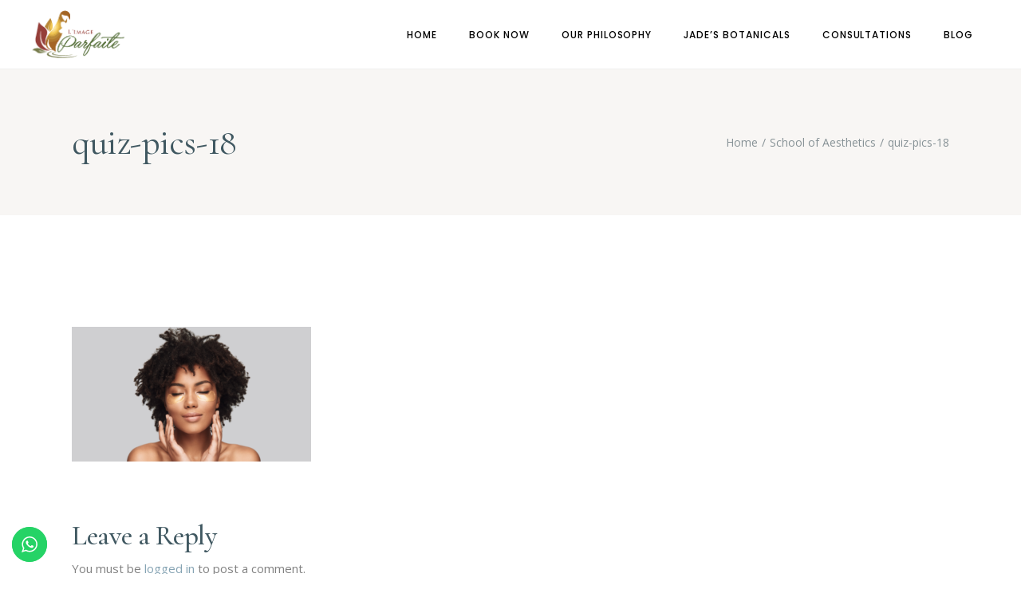

--- FILE ---
content_type: application/javascript
request_url: https://lparfaite.com/wp-content/plugins/reina-core/assets/js/reina-core.min.js?ver=6.8.3
body_size: 8974
content:
!function(l){"use strict";"object"!=typeof qodef&&(window.qodef={}),window.qodefCore={},qodefCore.shortcodes={},qodefCore.listShortcodesScripts={qodefSwiper:qodef.qodefSwiper,qodefPagination:qodef.qodefPagination,qodefFilter:qodef.qodefFilter,qodefMasonryLayout:qodef.qodefMasonryLayout,qodefJustifiedGallery:qodef.qodefJustifiedGallery},qodefCore.body=l("body"),qodefCore.html=l("html"),qodefCore.windowWidth=l(window).width(),qodefCore.windowHeight=l(window).height(),qodefCore.scroll=0,l(document).ready(function(){qodefCore.scroll=l(window).scrollTop(),n.init(),e()}),l(window).resize(function(){qodefCore.windowWidth=l(window).width(),qodefCore.windowHeight=l(window).height()}),l(window).scroll(function(){qodefCore.scroll=l(window).scrollTop()});var t={disable:function(){window.addEventListener&&window.addEventListener("wheel",t.preventDefaultValue,{passive:!1}),document.onkeydown=t.keyDown},enable:function(){window.removeEventListener&&window.removeEventListener("wheel",t.preventDefaultValue,{passive:!1}),window.onmousewheel=document.onmousewheel=document.onkeydown=null},preventDefaultValue:function(e){(e=e||window.event).preventDefault&&e.preventDefault(),e.returnValue=!1},keyDown:function(e){for(var o=[37,38,39,40],n=o.length;n--;)if(e.keyCode===o[n])return void t.preventDefaultValue(e)}};qodefCore.qodefScroll=t;var e=function(){var e=l("section.qodef-background-image-section, section.qodef-background-svg-section");e.length&&e.each(function(){var e,o,n,t,i,a,r,d=l(this),s=d.data("background-image"),c=s.image.url,f=s.svg;""!=c&&void 0!==c&&d.append('<div class="qodef-row-background-image" ><img src="'+c+'" alt="Row background image '+s.image.id+'" /></div>');c=l(this).find(".qodef-row-background-image");c.length&&void 0!==s.image_top_offset&&(e=s.image_top_offset,c.css("top",e)),c.length&&void 0!==s.image_left_offset&&(o=s.image_left_offset,c.css("left",o)),""!=f&&void 0!==f&&d.append('<div class="qodef-row-background-svg">'+f+"</div>");f=l(this).find(".qodef-row-background-svg");s.svg.length&&void 0!==s.svg_size&&(n=s.svg_size,f.css("width",n)),s.svg.length&&void 0!==s.svg_top_offset&&(t=s.svg_top_offset,f.css("top",t)),s.svg.length&&void 0!==s.svg_left_offset&&(i=s.svg_left_offset,f.css("left",i)),s.svg.length&&void 0!==s.svg_stroke&&(a=s.svg_stroke,f.css("stroke",a)),s.svg.length&&void 0!==s.svg_fill&&(r=s.svg_fill,f.css("fill",r))})},o={init:function(e){e.length&&o.qodefInitScroll(e)},qodefInitScroll:function(e){var o=new PerfectScrollbar(e[0],{wheelSpeed:.6,suppressScrollX:!0});l(window).resize(function(){o.update()})}};qodefCore.qodefPerfectScrollbar=o;var n={init:function(){var e;this.holder=l("#reina-core-page-inline-style"),!this.holder.length||(e=this.holder.data("style")).length&&l("head").append('<style type="text/css">'+e+"</style>")}}}(jQuery),function(a){"use strict";a(document).ready(function(){r.init()});var r={init:function(){this.holder=a("#qodef-back-to-top"),this.holder.length&&(this.holder.on("click",function(e){e.preventDefault(),r.animateScrollToTop()}),r.showHideBackToTop())},animateScrollToTop:function(){var o,n=qodef.scroll,t=qodef.scroll,i=function(){var e;0!==t&&(t<1e-4&&(t=0),e=r.easingFunction((n-t)/n),a("html, body").scrollTop(n-(n-t)*e),t*=.9,o=requestAnimationFrame(i))};i(),a(window).one("wheel touchstart",function(){cancelAnimationFrame(o)})},easingFunction:function(e){return 0==e?0:Math.pow(1024,e-1)},showHideBackToTop:function(){a(window).scroll(function(){var e=a(this),o=e.scrollTop(),e=e.height(),e=0<o?o+e/2:1;e<1e3?r.addClass("off"):r.addClass("on")})},addClass:function(e){this.holder.removeClass("qodef--off qodef--on"),"on"===e?this.holder.addClass("qodef--on"):this.holder.addClass("qodef--off")}}}(jQuery),function(n){"use strict";n(window).on("load",function(){e.init()});var e={holder:"",init:function(){this.holder=n("#qodef-page-footer.qodef--uncover"),this.holder.length&&!qodefCore.html.hasClass("touchevents")&&(e.addClass(),e.setHeight(this.holder),n(window).resize(function(){e.setHeight(e.holder)}))},setHeight:function(e){e.css("height","auto");var o=e.outerHeight();0<o&&(n("#qodef-page-outer").css({"margin-bottom":o,"background-color":qodefCore.body.css("backgroundColor")}),e.css("height",o))},addClass:function(){qodefCore.body.addClass("qodef-page-footer--uncover")}}}(jQuery),function(t){"use strict";t(document).ready(function(){i.init()});var i={init:function(){var n=t("a.qodef-fullscreen-menu-opener"),e=t("#qodef-fullscreen-area nav ul li a");n.on("click",function(e){e.preventDefault();var o=t(this);qodefCore.body.hasClass("qodef-fullscreen-menu--opened")?i.closeFullscreen(o):(i.openFullscreen(o),t(document).keyup(function(e){27===e.keyCode&&i.closeFullscreen(o)}))}),e.on("tap click",function(e){var o=t(this);o.parent().hasClass("menu-item-has-children")?(e.preventDefault(),i.clickItemWithChild(o)):"http://#"!==o.attr("href")&&"#"!==o.attr("href")&&i.closeFullscreen(n)})},openFullscreen:function(e){e.addClass("qodef--opened"),qodefCore.body.removeClass("qodef-fullscreen-menu-animate--out").addClass("qodef-fullscreen-menu--opened qodef-fullscreen-menu-animate--in"),qodefCore.qodefScroll.disable()},closeFullscreen:function(e){e.removeClass("qodef--opened"),qodefCore.body.removeClass("qodef-fullscreen-menu--opened qodef-fullscreen-menu-animate--in").addClass("qodef-fullscreen-menu-animate--out"),qodefCore.qodefScroll.enable(),t("nav.qodef-fullscreen-menu ul.sub_menu").slideUp(200)},clickItemWithChild:function(e){var o=e.parent(),e=o.find(".sub-menu").first();e.is(":visible")?(e.slideUp(300),o.removeClass("qodef--opened")):(e.slideDown(300),o.addClass("qodef--opened").siblings().find(".sub-menu").slideUp(400))}}}(jQuery),function(){"use strict";jQuery(document).ready(function(){e.init()});var e={appearanceType:function(){return-1!==qodefCore.body.attr("class").indexOf("qodef-header-appearance--")?qodefCore.body.attr("class").match(/qodef-header-appearance--([\w]+)/)[1]:""},init:function(){var e=this.appearanceType();""!==e&&"none"!==e&&qodefCore[e+"HeaderAppearance"]()}}}(),function(t){"use strict";t(document).ready(function(){i.init()});var i={init:function(){var e,o,n;qodefCore.body.hasClass("qodef-mobile-header-appearance--sticky")&&(e=qodefCore.scroll,o=qodefGlobal.vars.mobileHeaderHeight+qodefGlobal.vars.adminBarHeight,n=t("#qodef-page-outer"),i.showHideMobileHeader(e,o,n),t(window).scroll(function(){i.showHideMobileHeader(e,o,n),e=qodefCore.scroll}),t(window).resize(function(){n.css("padding-top",0),i.showHideMobileHeader(e,o,n)}))},showHideMobileHeader:function(e,o,n){qodefCore.windowWidth<=1024&&(qodefCore.scroll>2*o?(qodefCore.body.addClass("qodef-mobile-header--sticky"),setTimeout(function(){qodefCore.body.addClass("qodef-mobile-header--sticky-animation")},300),n.css("padding-top",qodefGlobal.vars.mobileHeaderHeight)):(qodefCore.body.removeClass("qodef-mobile-header--sticky"),setTimeout(function(){qodefCore.body.removeClass("qodef-mobile-header--sticky-animation")},300),n.css("padding-top",0)),qodefCore.scroll>e&&qodefCore.scroll>o||qodefCore.scroll<3*o?qodefCore.body.removeClass("qodef-mobile-header--sticky-display"):qodefCore.body.addClass("qodef-mobile-header--sticky-display"))}}}(jQuery),function(d){"use strict";d(document).ready(function(){e.init()});var e={init:function(){e.dropdownBehavior(),e.wideDropdownPosition(),e.dropdownPosition()},dropdownBehavior:function(){d(".qodef-header-navigation > ul > li").each(function(){var n=d(this);n.find(".qodef-drop-down-second").length&&n.waitForImages(function(){var e=n.find(".qodef-drop-down-second"),o=e.find(".qodef-drop-down-second-inner ul").outerHeight();navigator.userAgent.match(/(iPod|iPhone|iPad)/)?n.on("touchstart mouseenter",function(){e.css({height:o,overflow:"visible",visibility:"visible",opacity:"1"})}).on("mouseleave",function(){e.css({height:"0px",overflow:"hidden",visibility:"hidden",opacity:"0"})}):qodefCore.body.hasClass("qodef-drop-down-second--animate-height")?n.hoverIntent({interval:0,over:function(){setTimeout(function(){e.addClass("qodef-drop-down--start").css({visibility:"visible",height:"0",opacity:"1"}),e.stop().animate({height:o},400,"easeInOutQuint",function(){e.css("overflow","visible")})},100)},timeout:100,out:function(){e.stop().animate({height:"0",opacity:0},100,function(){e.css({overflow:"hidden",visibility:"hidden"})}),e.removeClass("qodef-drop-down--start")}}):n.hoverIntent({interval:0,over:function(){setTimeout(function(){e.addClass("qodef-drop-down--start").stop().css({height:o})},150)},timeout:150,out:function(){e.stop().css({height:"0"}).removeClass("qodef-drop-down--start")}})})})},wideDropdownPosition:function(){var e=d(".qodef-header-navigation > ul > li.qodef-menu-item--wide");e.length&&e.each(function(){var e,o,n=d(this).find(".qodef-drop-down-second");n.length&&(n.css("left",0),e=n.offset().left,qodefCore.body.hasClass("qodef--boxed")?(o=d(".qodef--boxed #qodef-page-wrapper").outerWidth(),e-=(qodefCore.windowWidth-o)/2,n.css({left:-e,width:o})):qodefCore.body.hasClass("qodef-drop-down-second--full-width")?n.css({left:-e}):n.css({left:-e+(qodefCore.windowWidth-n.width())/2}))})},dropdownPosition:function(){var e=d(".qodef-header-navigation > ul > li.qodef-menu-item--narrow.menu-item-has-children");e.length&&e.each(function(){var e,o=d(this),n=o.offset().left,t=o.find(".qodef-drop-down-second"),i=t.find(".qodef-drop-down-second-inner ul"),a=i.outerWidth(),r=d(window).width()-n;qodef.body.hasClass("qodef--boxed")&&(r=d(".qodef--boxed #qodef-page-wrapper").outerWidth()-n),0<o.find("li.menu-item-has-children").length&&(e=r-a),t.removeClass("qodef-drop-down--right"),i.removeClass("qodef-drop-down--right"),(r<a||e<a)&&(t.addClass("qodef-drop-down--right"),i.addClass("qodef-drop-down--right"))})}}}(jQuery),function(t){"use strict";t(window).load(function(){i.init()});var i={init:function(e){this.$sections=t(".qodef-parallax"),t.extend(this.$sections,e);e=!qodefCore.html.hasClass("touchevents")&&!qodefCore.body.hasClass("qodef-browser--edge")&&!qodefCore.body.hasClass("qodef-browser--ms-explorer");this.$sections.length&&e&&this.$sections.each(function(){i.ready(t(this))})},ready:function(e){e.$imgHolder=e.find(".qodef-parallax-img-holder"),e.$imgWrapper=e.find(".qodef-parallax-img-wrapper"),e.$img=e.find("img.qodef-parallax-img");var o=e.outerHeight(),n=e.$imgWrapper.height();e.movement=100*(n-o)/o/2,e.buffer=window.pageYOffset,e.scrollBuffer=null,e.$imgHolder.animate({opacity:1},100),i.calc(e),i.loop(e),t(window).on("resize",function(){i.calc(e)}),t(window).on("scroll",function(){requestAnimationFrame(function(){i.loop(e)})})},calc:function(e){var o=e.$imgWrapper.height(),n=e.$imgWrapper.width();e.$img.width()<n&&e.$img.css({width:"100%",height:"auto"}),e.$img.height()<o&&e.$img.css({height:"100%",width:"auto","max-width":"unset"})},loop:function(e){if(e.scrollBuffer===Math.round(window.pageYOffset))return!1;e.scrollBuffer=Math.round(window.pageYOffset);var o=window.outerHeight,n=e.offset().top,t=e.outerHeight();e.scrollBuffer+1.2*o>n&&e.scrollBuffer<n+t&&(t=1.7*((o=(Math.abs(e.scrollBuffer+o-n)/(o+t)).toFixed(4))*e.movement).toFixed(4),e.buffer!==o&&e.$img.css("transform","translate3d(0,"+t+"%, 0)"),e.buffer=o)}};qodefCore.qodefParallaxBackground=i}(jQuery),function(t){"use strict";t(document).ready(function(){i.init()});var i={init:function(){var e=t("a.qodef-side-area-opener"),o=t("#qodef-side-area-close"),n=t("#qodef-side-area");i.openerHoverColor(e),e.on("click",function(e){e.preventDefault(),qodefCore.body.hasClass("qodef-side-area--opened")?i.closeSideArea():(i.openSideArea(),t(document).keyup(function(e){27===e.keyCode&&i.closeSideArea()}))}),o.on("click",function(e){e.preventDefault(),i.closeSideArea()}),n.length&&"object"==typeof qodefCore.qodefPerfectScrollbar&&qodefCore.qodefPerfectScrollbar.init(n)},openSideArea:function(){var e=t("#qodef-page-wrapper"),o=t(window).scrollTop();t(".qodef-side-area-cover").remove(),e.prepend('<div class="qodef-side-area-cover"/>'),qodefCore.body.removeClass("qodef-side-area-animate--out").addClass("qodef-side-area--opened qodef-side-area-animate--in"),t(".qodef-side-area-cover").on("click",function(e){e.preventDefault(),i.closeSideArea()}),t(window).scroll(function(){400<Math.abs(qodefCore.scroll-o)&&i.closeSideArea()})},closeSideArea:function(){qodefCore.body.removeClass("qodef-side-area--opened qodef-side-area-animate--in").addClass("qodef-side-area-animate--out")},openerHoverColor:function(e){var o,n;void 0!==e.data("hover-color")&&(o=e.data("hover-color"),n=e.css("color"),e.on("mouseenter",function(){e.css("color",o)}).on("mouseleave",function(){e.css("color",n)}))}}}(jQuery),function(r){"use strict";r(document).ready(function(){n.init()}),r(window).on("elementor/frontend/init",function(){var e=Boolean(elementorFrontend.isEditMode());e&&n.init(e)});var n={init:function(e){this.holder=r("#qodef-page-spinner:not(.qodef--custom-spinner)"),this.holder.length&&(n.animateSpinner(this.holder,e),n.fadeOutAnimation())},animateSpinner:function(e,o){e.hasClass("qodef-layout--predefined-svg")&&(e.find(".qodef-m-predefined").addClass("qodef-spinner-animate"),e.find(".qodef-loading-text").find(".qodef-e-character"),e.find(".qodef-loading-tagline")),r(window).on("load",function(){n.fadeOutLoader(e)}),o&&n.fadeOutLoader(e)},fadeOutLoader:function(o,n,e,t){n=n||600,e=e||3e3,t=t||"swing";var i=r("#qodef-main-rev-holder"),a=r(".qodef--draw-svg.qodef--svg-drawn");o.delay(e).fadeOut(n,t),i.length&&(setTimeout(function(){i.find("rs-module").revstart()},e-300),setTimeout(function(){a.removeClass("qodef--appeared qodef--svg-drawn")},e+100),setTimeout(function(){a.addClass("qodef--appeared qodef--svg-drawn")},e+900)),r(window).on("bind","pageshow",function(e){e.originalEvent.persisted&&o.fadeOut(n,t)})},fadeOutAnimation:function(){var n,e;qodefCore.body.hasClass("qodef-spinner--fade-out")&&(n=r("#qodef-page-wrapper"),e=r("a"),window.addEventListener("pageshow",function(e){(e.persisted||void 0!==window.performance&&2===window.performance.navigation.type)&&!n.is(":visible")&&n.show()}),e.on("click",function(e){var o=r(this);1===e.which&&0<=o.attr("href").indexOf(window.location.host)&&!o.hasClass("remove")&&o.parent(".product-remove").length<=0&&o.parents(".woocommerce-product-gallery__image").length<=0&&void 0===o.data("rel")&&void 0===o.attr("rel")&&!o.hasClass("lightbox-active")&&(void 0===o.attr("target")||"_self"===o.attr("target"))&&o.attr("href").split("#")[0]!==window.location.href.split("#")[0]&&(e.preventDefault(),n.fadeOut(600,"easeOutSine",function(){window.location=o.attr("href")}))}))}}}(jQuery),function(o){"use strict";o(document).ready(function(){e.init()});var e={init:function(){var e=o(".tt_timetable");e.length&&e.each(function(){var e=o(this).find("thead tr");e.length&&qodef.body.hasClass("qodef-timetable--predefined")&&e.css("background-color","#FFFFFF")})}}}(jQuery),function(t){"use strict";qodefCore.shortcodes.reina_core_accordion={},t(document).ready(function(){o.init()});var o={init:function(){this.holder=t(".qodef-accordion"),this.holder.length&&this.holder.each(function(){var e=t(this);e.hasClass("qodef-behavior--accordion")&&o.initAccordion(e),e.hasClass("qodef-behavior--toggle")&&o.initToggle(e),e.addClass("qodef--init")})},initAccordion:function(e){e.accordion({animate:"swing",collapsible:!0,active:0,icons:"",heightStyle:"content"})},initToggle:function(e){var o=e.find(".qodef-accordion-title"),n=o.next();e.addClass("accordion ui-accordion ui-accordion-icons ui-widget ui-helper-reset"),o.addClass("ui-accordion-header ui-state-default ui-corner-top ui-corner-bottom"),n.addClass("ui-accordion-content ui-helper-reset ui-widget-content ui-corner-bottom").hide(),o.each(function(){var e=t(this);e.hover(function(){e.toggleClass("ui-state-hover")}),e.on("click",function(){e.toggleClass("ui-accordion-header-active ui-state-active ui-state-default ui-corner-bottom"),e.next().toggleClass("ui-accordion-content-active").slideToggle(400)})})}};qodefCore.shortcodes.reina_core_accordion.qodefAccordion=o}(jQuery),function(o){"use strict";qodefCore.shortcodes.reina_core_button={},o(document).ready(function(){t.init()});var t={init:function(){this.buttons=o(".qodef-button"),this.buttons.length&&this.buttons.each(function(){var e=o(this);t.buttonHoverColor(e),t.buttonHoverBorderColor(e)})},buttonHoverColor:function(e){var o,n;void 0!==e.data("hover-color")&&(o=e.data("hover-color"),n=e.css("color"),e.on("mouseenter",function(){t.changeColor(e,"color",o)}),e.on("mouseleave",function(){t.changeColor(e,"color",n)}))},buttonHoverBgColor:function(e){var o,n;void 0!==e.data("hover-background-color")&&(o=e.data("hover-background-color"),n=e.css("background-color"),e.on("mouseenter",function(){t.changeColor(e,"background-color",o)}),e.on("mouseleave",function(){t.changeColor(e,"background-color",n)}))},buttonHoverBorderColor:function(e){var o,n;void 0!==e.data("hover-border-color")&&(o=e.data("hover-border-color"),n=e.css("borderTopColor"),e.on("mouseenter",function(){t.changeColor(e,"border-color",o)}),e.on("mouseleave",function(){t.changeColor(e,"border-color",n)}))},changeColor:function(e,o,n){e.css(o,n)}};qodefCore.shortcodes.reina_core_button.qodefButton=t}(jQuery),function(t){"use strict";qodefCore.shortcodes.reina_core_cards_gallery={},t(document).ready(function(){o.init()});var o={init:function(){this.holder=t(".qodef-cards-gallery"),this.holder.length&&this.holder.each(function(){var e=t(this);o.initCards(e),o.initBundle(e)})},initCards:function(o){var n=o.find(".qodef-m-card");n.each(function(){var e=t(this);e.on("click",function(){if(!n.last().is(e))return e.addClass("qodef-out qodef-animating").siblings().addClass("qodef-animating-siblings"),e.detach(),e.insertAfter(n.last()),setTimeout(function(){e.removeClass("qodef-out")},200),setTimeout(function(){e.removeClass("qodef-animating").siblings().removeClass("qodef-animating-siblings")},1200),n=o.find(".qodef-m-card"),!1})})},initBundle:function(e){e.hasClass("qodef-animation--bundle")&&!qodefCore.html.hasClass("touchevents")&&e.appear(function(){e.addClass("qodef-appeared"),e.find("img").one("animationend webkitAnimationEnd MSAnimationEnd oAnimationEnd",function(){t(this).addClass("qodef-animation-done")})},{accX:0,accY:-100})}};qodefCore.shortcodes.reina_core_cards_gallery.qodefCardsGallery=o}(jQuery),function(d){"use strict";qodefCore.shortcodes.reina_core_countdown={},d(document).ready(function(){n.init()});var n={init:function(){this.countdowns=d(".qodef-countdown"),this.countdowns.length&&this.countdowns.each(function(){var e=d(this),o=e.find(".qodef-m-date"),e=n.generateOptions(e);n.initCountdown(o,e)})},generateOptions:function(e){var o={};return o.date=void 0!==e.data("date")?e.data("date"):null,o.weekLabel=void 0!==e.data("week-label")?e.data("week-label"):"",o.weekLabelPlural=void 0!==e.data("week-label-plural")?e.data("week-label-plural"):"",o.dayLabel=void 0!==e.data("day-label")?e.data("day-label"):"",o.dayLabelPlural=void 0!==e.data("day-label-plural")?e.data("day-label-plural"):"",o.hourLabel=void 0!==e.data("hour-label")?e.data("hour-label"):"",o.hourLabelPlural=void 0!==e.data("hour-label-plural")?e.data("hour-label-plural"):"",o.minuteLabel=void 0!==e.data("minute-label")?e.data("minute-label"):"",o.minuteLabelPlural=void 0!==e.data("minute-label-plural")?e.data("minute-label-plural"):"",o.secondLabel=void 0!==e.data("second-label")?e.data("second-label"):"",o.secondLabelPlural=void 0!==e.data("second-label-plural")?e.data("second-label-plural"):"",o},initCountdown:function(e,o){var n='<span class="qodef-digit-wrapper"><span class="qodef-digit">%w</span><span class="qodef-label">%!w:'+o.weekLabel+","+o.weekLabelPlural+";</span></span>",t='<span class="qodef-digit-wrapper"><span class="qodef-digit">%d</span><span class="qodef-label">%!d:'+o.dayLabel+","+o.dayLabelPlural+";</span></span>",i='<span class="qodef-digit-wrapper"><span class="qodef-digit">%H</span><span class="qodef-label">%!H:'+o.hourLabel+","+o.hourLabelPlural+";</span></span>",a='<span class="qodef-digit-wrapper"><span class="qodef-digit">%M</span><span class="qodef-label">%!M:'+o.minuteLabel+","+o.minuteLabelPlural+";</span></span>",r='<span class="qodef-digit-wrapper"><span class="qodef-digit">%S</span><span class="qodef-label">%!S:'+o.secondLabel+","+o.secondLabelPlural+";</span></span>";e.countdown(o.date,function(e){d(this).html(e.strftime(n+t+i+a+r))})}};qodefCore.shortcodes.reina_core_countdown.qodefCountdown=n}(jQuery),function(r){"use strict";qodefCore.shortcodes.reina_core_counter={},r(document).ready(function(){n.init()});var n={init:function(){this.counters=r(".qodef-counter"),this.counters.length&&this.counters.each(function(){var e=r(this),o=e.find(".qodef-m-digit"),e=n.generateOptions(e);n.counterScript(o,e)})},generateOptions:function(e){var o={};return o.start=void 0!==e.data("start-digit")&&""!==e.data("start-digit")?e.data("start-digit"):0,o.end=void 0!==e.data("end-digit")&&""!==e.data("end-digit")?e.data("end-digit"):null,o.step=void 0!==e.data("step-digit")&&""!==e.data("step-digit")?e.data("step-digit"):1,o.delay=void 0!==e.data("step-delay")&&""!==e.data("step-delay")?parseInt(e.data("step-delay"),10):100,o.txt=void 0!==e.data("digit-label")&&""!==e.data("digit-label")?e.data("digit-label"):"",o},counterScript:function(e,o){var n=r.extend({start:0,end:null,step:1,delay:50,txt:""},o||{}),t=n.start,i=n.end;e.text(t+n.txt);function a(){null!==i&&i<=t||(t+=n.step,i<=t&&(t=i),e.text(t+n.txt))}e.appear(function(){setInterval(a,n.delay)},{accX:0,accY:0})}};qodefCore.shortcodes.reina_core_counter.qodefCounter=n}(jQuery),function(e){"use strict";qodefCore.shortcodes.reina_core_google_map={},e(document).ready(function(){o.init()});var o={init:function(){this.holder=e(".qodef-google-map"),this.holder.length&&this.holder.each(function(){void 0!==window.qodefGoogleMap&&window.qodefGoogleMap.init(e(this).find(".qodef-m-map"))})}};qodefCore.shortcodes.reina_core_google_map.qodefGoogleMap=o}(jQuery),function(o){"use strict";qodefCore.shortcodes.reina_core_icon={},o(document).ready(function(){i.init()});var i={init:function(){this.icons=o(".qodef-icon-holder"),this.icons.length&&this.icons.each(function(){var e=o(this);i.iconHoverColor(e),i.iconHoverBgColor(e),i.iconHoverBorderColor(e)})},iconHoverColor:function(e){var o,n,t;void 0!==e.data("hover-color")&&(o=e.find("span"),n=o.css("color"),t=e.data("hover-color"),e.on("mouseenter",function(){i.changeColor(o,"color",t)}),e.on("mouseleave",function(){i.changeColor(o,"color",n)}))},iconHoverBgColor:function(e){var o,n;void 0!==e.data("hover-background-color")&&(o=e.data("hover-background-color"),n=e.css("background-color"),e.on("mouseenter",function(){i.changeColor(e,"background-color",o)}),e.on("mouseleave",function(){i.changeColor(e,"background-color",n)}))},iconHoverBorderColor:function(e){var o,n;void 0!==e.data("hover-border-color")&&(o=e.data("hover-border-color"),n=e.css("borderTopColor"),e.on("mouseenter",function(){i.changeColor(e,"border-color",o)}),e.on("mouseleave",function(){i.changeColor(e,"border-color",n)}))},changeColor:function(e,o,n){e.css(o,n)}};qodefCore.shortcodes.reina_core_icon.qodefIcon=i}(jQuery),function(){"use strict";qodefCore.shortcodes.reina_core_image_gallery={},qodefCore.shortcodes.reina_core_image_gallery.qodefSwiper=qodef.qodefSwiper,qodefCore.shortcodes.reina_core_image_gallery.qodefMasonryLayout=qodef.qodefMasonryLayout}(jQuery),function(){"use strict";qodefCore.shortcodes.reina_core_image_section_info={},qodefCore.shortcodes.reina_core_image_section_info.qodefMagnificPopup=qodef.qodefMagnificPopup,qodefCore.shortcodes.reina_core_image_section_info.qodefAppear=qodef.qodefAppear}(jQuery),function(){"use strict";qodefCore.shortcodes.reina_core_image_with_text={},qodefCore.shortcodes.reina_core_image_with_text.qodefMagnificPopup=qodef.qodefMagnificPopup}(jQuery),function(r){"use strict";qodefCore.shortcodes.reina_core_preview_slider={},r(window).on("load",function(){e.init()});var e={init:function(){r(".qodef-preview-slider").each(function(){var e=r(this),o=!1,n=1700;void 0!==e.data("autoplay")&&"yes"==e.data("autoplay")&&(o=!0),void 0!==e.data("autoplay-speed")&&""!==e.data("autoplay-speed")&&(n=e.data("autoplay-speed")),void 0!==e.data("dots")&&e.data("dots");var t={slidesToShow:1,slidesToScroll:1,speed:1100,autoplay:o,autoplaySpeed:n,arrows:!1,vertical:!0,useTransform:!0,easing:"easeInOutCubic",draggable:!1,infinite:!0,pauseOnHover:!1},i={slidesToShow:1,slidesToScroll:1,speed:1100,autoplay:o,autoplaySpeed:n,arrows:!1,focusOnSelect:!0,vertical:!0,useTransform:!0,easing:"easeInOutCubic",draggable:!1,infinite:!0,pauseOnHover:!1},a={slidesToShow:1,slidesToScroll:1,speed:1100,autoplay:o,autoplaySpeed:n,arrows:!1,vertical:!0,useTransform:!0,easing:"easeInOutCubic",draggable:!1,infinite:!0,pauseOnHover:!1};r("#qodef-main-rev-holder").length?setTimeout(function(){setTimeout(function(){e.find(".qodef-ps-mobile-images").slick(t);e.find(".qodef-ps-mobile-holder").addClass("qodef-appeared")},700),setTimeout(function(){e.find(".qodef-ps-laptop-images").slick(i);e.find(".qodef-ps-laptop-holder").addClass("qodef-appeared")},1100),setTimeout(function(){e.find(".qodef-ps-tablet-images").slick(a);e.find(".qodef-ps-tablet-holder").addClass("qodef-appeared")},1500)},3100):e.appear(function(){setTimeout(function(){e.find(".qodef-ps-mobile-images").slick(t);e.find(".qodef-ps-mobile-holder").addClass("qodef-appeared")},100),setTimeout(function(){e.find(".qodef-ps-laptop-images").slick(i);e.find(".qodef-ps-laptop-holder").addClass("qodef-appeared")},210),setTimeout(function(){e.find(".qodef-ps-tablet-images").slick(a);e.find(".qodef-ps-tablet-holder").addClass("qodef-appeared")},370)},{accX:0,accY:-100}),e.addClass("qodef-preview-slider-loaded")})}};qodefCore.shortcodes.reina_core_preview_slider.qodefPreviewSlider=e}(jQuery),function(e){"use strict";qodefCore.shortcodes.reina_core_progress_bar={},e(document).ready(function(){a.init()});var a={init:function(){this.holder=e(".qodef-progress-bar"),this.holder.length&&this.holder.each(function(){var t=e(this),i=t.data("layout");t.appear(function(){t.addClass("qodef--init");var e=t.find(".qodef-m-canvas"),o=a.generateBarData(t,i),n=t.data("number")/100;switch(i){case"circle":a.initCircleBar(e,o,n);break;case"semi-circle":a.initSemiCircleBar(e,o,n);break;case"line":o=a.generateLineData(t,n),a.initLineBar(e,o);break;case"custom":a.initCustomBar(e,o,n)}})})},generateBarData:function(e,n){var o=e.data("active-line-width"),t=e.data("active-line-color"),i=e.data("inactive-line-width"),a=e.data("inactive-line-color");return{strokeWidth:o,color:t,trailWidth:i,trailColor:a,easing:"linear",duration:void 0!==e.data("duration")&&""!==e.data("duration")?parseInt(e.data("duration"),10):1600,svgStyle:{width:"100%",height:"100%"},text:{style:{color:e.data("text-color")},autoStyleContainer:!1},from:{color:a},to:{color:t},step:function(e,o){"custom"!==n&&o.setText(Math.round(100*o.value())+"%")}}},generateLineData:function(e,o){var n=e.data("active-line-width"),t=e.data("active-line-color"),i=e.data("inactive-line-width"),a=e.data("inactive-line-color"),r=void 0!==e.data("duration")&&""!==e.data("duration")?parseInt(e.data("duration"),10):1600,d=e.data("text-color");return{percentage:100*o,duration:r,fillBackgroundColor:t,backgroundColor:a,height:n,inactiveHeight:i,followText:e.hasClass("qodef-percentage--floating"),textColor:d}},initCircleBar:function(e,o,n){a.checkBar(e)&&new ProgressBar.Circle(e[0],o).animate(n)},initSemiCircleBar:function(e,o,n){a.checkBar(e)&&new ProgressBar.SemiCircle(e[0],o).animate(n)},initCustomBar:function(e,o,n){a.checkBar(e)&&((o=new ProgressBar.Path(e[0],o)).set(0),o.animate(n))},initLineBar:function(e,o){e.LineProgressbar(o)},checkBar:function(e){return!e.find("svg").length}};qodefCore.shortcodes.reina_core_progress_bar.qodefProgressBar=a}(jQuery),function(o){"use strict";qodefCore.shortcodes.reina_core_stacked_images={},o(document).ready(function(){n.init()});var n={init:function(){this.images=o(".qodef-stacked-images"),this.images.length&&this.images.each(function(){var e=o(this);n.animate(e)})},animate:function(e){var o=e.find(".qodef-m-images");e.animate({opacity:1},300),setTimeout(function(){e.appear(function(){o.addClass("qodef--appeared")})},200)}};qodefCore.shortcodes.reina_core_stacked_images.qodefStackedImages=n}(jQuery),function(o){"use strict";qodefCore.shortcodes.reina_core_swapping_image_gallery={},o(document).ready(function(){n.init()});var n={init:function(){this.holder=o(".qodef-swapping-image-gallery"),this.holder.length&&this.holder.each(function(){var e=o(this);n.createSlider(e)})},createSlider:function(e){var o=e.find(".qodef-m-image-holder"),n=e.find(".qodef-m-thumbnails-holder .qodef-grid-inner");new Swiper(o,{slidesPerView:1,centeredSlides:!1,spaceBetween:0,autoplay:!1,loop:!1,speed:800,pagination:{el:n,type:"custom",clickable:!0,bulletClass:"qodef-m-thumbnail"},on:{init:function(){o.addClass("qodef-swiper--initialized"),n.find(".qodef-m-thumbnail").eq(0).addClass("qodef--active")},slideChange:function(){var e=this.activeIndex;n.find(".qodef--active").removeClass("qodef--active"),n.find(".qodef-m-thumbnail").eq(e).addClass("qodef--active")}}})}};qodefCore.shortcodes.reina_core_swapping_image_gallery.qodefSwappingImageGallery=n}(jQuery),function(t){"use strict";qodefCore.shortcodes.reina_core_tabs={},t(document).ready(function(){e.init()});var e={init:function(){this.holder=t(".qodef-tabs"),this.holder.length&&this.holder.each(function(){e.initTabs(t(this))})},initTabs:function(e){e.children(".qodef-tabs-content").each(function(e){e+=1;var o=t(this),n=o.attr("id"),o=o.parent().find(".qodef-tabs-navigation li:nth-child("+e+") a"),e=o.attr("href");-1<(n="#"+n).indexOf(e)&&o.attr("href",n)}),e.addClass("qodef--init").tabs()}};qodefCore.shortcodes.reina_core_tabs.qodefTabs=e}(jQuery),function(){"use strict";qodefCore.shortcodes.reina_core_team={},qodefCore.shortcodes.reina_core_team.qodefMagnificPopup=qodef.qodefMagnificPopup}(jQuery),function(){"use strict";qodefCore.shortcodes.reina_core_video_button={},qodefCore.shortcodes.reina_core_video_button.qodefMagnificPopup=qodef.qodefMagnificPopup}(jQuery),function(t){"use strict";t(window).on("load",function(){o.init()});var o={init:function(){var e=t(".widget_reina_core_sticky_sidebar");e.length&&1024<qodefCore.windowWidth&&(e.wrapper=e.parents("#qodef-page-sidebar"),e.c=24,e.offsetM=e.offset().top-e.wrapper.offset().top,e.adj=15,o.callStack(e),t(window).on("resize",function(){1024<qodefCore.windowWidth&&o.callStack(e)}),t(window).on("scroll",function(){1024<qodefCore.windowWidth&&o.infoPosition(e)}))},calc:function(e){var o=t(".qodef-page-content-section"),n=qodefCore.body.hasClass("qodef-header-appearance--none")?0:parseInt(qodefGlobal.vars.headerHeight,10);e.start=o.offset().top,e.end=o.outerHeight(),e.h=e.wrapper.height(),e.w=e.outerWidth(),e.left=e.offset().left,e.top=n+qodefGlobal.vars.adminBarHeight+e.c-e.offsetM,e.data("state","top")},infoPosition:function(e){var o;qodefCore.scroll<e.start-e.top&&qodefCore.scroll+e.h&&"top"!==e.data("state")?(TweenMax.to(e.wrapper,.1,{y:5}),TweenMax.to(e.wrapper,.3,{y:0,delay:.1}),e.data("state","top"),e.wrapper.css({position:"static"})):qodefCore.scroll>=e.start-e.top&&qodefCore.scroll+e.h+e.adj<=e.start+e.end&&"fixed"!==e.data("state")?(o="top"===e.data("state")?1:-1,e.data("state","fixed"),e.wrapper.css({position:"fixed",top:e.top,left:e.left,width:e.w}),TweenMax.fromTo(e.wrapper,.2,{y:0},{y:10*o,ease:Power4.easeInOut}),TweenMax.to(e.wrapper,.2,{y:0,delay:.2})):qodefCore.scroll+e.h+e.adj>e.start+e.end&&"bottom"!==e.data("state")&&(e.data("state","bottom"),e.wrapper.css({position:"absolute",top:e.end-e.h-e.adj,left:0}),TweenMax.fromTo(e.wrapper,.1,{y:0},{y:-5}),TweenMax.to(e.wrapper,.3,{y:0,delay:.1}))},callStack:function(e){this.calc(e),this.infoPosition(e)}}}(jQuery),function(e){"use strict";var n="reina_core_blog_list";qodefCore.shortcodes[n]={},"object"==typeof qodefCore.listShortcodesScripts&&e.each(qodefCore.listShortcodesScripts,function(e,o){qodefCore.shortcodes[n][e]=o})}(jQuery),function(n){"use strict";var t={showHideHeader:function(e,o){1024<qodefCore.windowWidth&&(qodefCore.scroll<=0?(qodefCore.body.removeClass("qodef-header--fixed-display"),e.css("padding-top","0"),o.css("margin-top","0")):(qodefCore.body.addClass("qodef-header--fixed-display"),e.css("padding-top",parseInt(qodefGlobal.vars.headerHeight+qodefGlobal.vars.topAreaHeight)+"px"),o.css("margin-top",parseInt(qodefGlobal.vars.topAreaHeight)+"px")))},init:function(){var e,o;qodefCore.body.hasClass("qodef-header--vertical")||(e=n("#qodef-page-outer"),o=n("#qodef-page-header"),t.showHideHeader(e,o),n(window).scroll(function(){t.showHideHeader(e,o)}),n(window).resize(function(){e.css("padding-top","0"),t.showHideHeader(e,o)}))}};qodefCore.fixedHeaderAppearance=t.init}(jQuery),function(o){"use strict";var n={displayAmount:function(){return 0!==qodefGlobal.vars.qodefStickyHeaderScrollAmount?parseInt(qodefGlobal.vars.qodefStickyHeaderScrollAmount,10):parseInt(qodefGlobal.vars.headerHeight+qodefGlobal.vars.adminBarHeight,10)},showHideHeader:function(e){qodefCore.scroll<e?qodefCore.body.removeClass("qodef-header--sticky-display"):qodefCore.body.addClass("qodef-header--sticky-display")},init:function(){var e=n.displayAmount();n.showHideHeader(e),o(window).scroll(function(){n.showHideHeader(e)})}};qodefCore.stickyHeaderAppearance=n.init}(jQuery),function(r){"use strict";r(document).ready(function(){n.init()});var n={init:function(){var e,o=r("#qodef-side-area-mobile-header");o.length&&qodefCore.body.hasClass("qodef-mobile-header--side-area")&&(e=o.find(".qodef-m-navigation"),n.initOpenerTrigger(o,e),n.initNavigationClickToggle(e),"object"==typeof qodefCore.qodefPerfectScrollbar&&qodefCore.qodefPerfectScrollbar.init(o))},initOpenerTrigger:function(o,e){var n=r(".qodef-side-area-mobile-header-opener"),t=o.children(".qodef-m-close");n.length&&e.length&&n.on("tap click",function(e){e.stopPropagation(),e.preventDefault(),o.hasClass("qodef--opened")?o.removeClass("qodef--opened"):o.addClass("qodef--opened")}),t.on("tap click",function(e){e.stopPropagation(),e.preventDefault(),o.hasClass("qodef--opened")&&o.removeClass("qodef--opened")})},initNavigationClickToggle:function(e){var a=e.find("ul li.menu-item-has-children");a.each(function(){var o=r(this),n=o.find(" > .qodef-drop-down-second, > ul"),t=o.find("> a"),i="fast";t.on("click tap",function(e){e.preventDefault(),e.stopPropagation(),n.is(":visible")?(o.removeClass("qodef-menu-item--open"),n.slideUp(i)):(t.parent().parent().children().hasClass("qodef-menu-item--open")&&t.parent().parent().parent().hasClass("qodef-vertical-menu")?(o.parent().parent().children().removeClass("qodef-menu-item--open"),o.parent().parent().children().find(" > .qodef-drop-down-second").slideUp(i)):(o.parents("li").hasClass("qodef-menu-item--open")||(a.removeClass("qodef-menu-item--open"),a.find(" > .qodef-drop-down-second, > ul").slideUp(i)),o.parent().parent().children().hasClass("qodef-menu-item--open")&&(o.parent().parent().children().removeClass("qodef-menu-item--open"),o.parent().parent().children().find(" > .qodef-drop-down-second, > ul").slideUp(i))),o.addClass("qodef-menu-item--open"),n.slideDown("slow"))})})}}}(jQuery),function(t){"use strict";t(document).ready(function(){i.init()});var i={init:function(){var e=t("a.qodef-search-opener"),o=t(".qodef-search-cover-form"),n=o.find(".qodef-m-close");e.length&&o.length&&(e.on("click",function(e){e.preventDefault(),i.openCoversHeader(o)}),n.on("click",function(e){e.preventDefault(),i.closeCoversHeader(o)}))},openCoversHeader:function(e){qodefCore.body.addClass("qodef-covers-search--opened qodef-covers-search--fadein"),qodefCore.body.removeClass("qodef-covers-search--fadeout"),setTimeout(function(){e.find(".qodef-m-form-field").focus()},600)},closeCoversHeader:function(e){qodefCore.body.removeClass("qodef-covers-search--opened qodef-covers-search--fadein"),qodefCore.body.addClass("qodef-covers-search--fadeout"),setTimeout(function(){e.find(".qodef-m-form-field").val(""),e.find(".qodef-m-form-field").blur(),qodefCore.body.removeClass("qodef-covers-search--fadeout")},300)}}}(jQuery),function(t){"use strict";t(document).ready(function(){i.init()});var i={init:function(){var e=t("a.qodef-search-opener"),o=t(".qodef-fullscreen-search-holder"),n=o.find(".qodef-m-close");e.length&&o.length&&(e.on("click",function(e){e.preventDefault(),qodefCore.body.hasClass("qodef-fullscreen-search--opened")?i.closeFullscreen(o):i.openFullscreen(o)}),n.on("click",function(e){e.preventDefault(),i.closeFullscreen(o)}),t(document).keyup(function(e){27===e.keyCode&&qodefCore.body.hasClass("qodef-fullscreen-search--opened")&&i.closeFullscreen(o)}))},openFullscreen:function(e){qodefCore.body.removeClass("qodef-fullscreen-search--fadeout"),qodefCore.body.addClass("qodef-fullscreen-search--opened qodef-fullscreen-search--fadein"),setTimeout(function(){e.find(".qodef-m-form-field").focus()},900),qodefCore.qodefScroll.disable()},closeFullscreen:function(e){qodefCore.body.removeClass("qodef-fullscreen-search--opened qodef-fullscreen-search--fadein"),qodefCore.body.addClass("qodef-fullscreen-search--fadeout"),setTimeout(function(){e.find(".qodef-m-form-field").val(""),e.find(".qodef-m-form-field").blur(),qodefCore.body.removeClass("qodef-fullscreen-search--fadeout")},300),qodefCore.qodefScroll.enable()}}}(jQuery),function(t){"use strict";t(document).ready(function(){i.init()});var i={init:function(){var e=t("a.qodef-search-opener"),o=t(".qodef-search-minimal-form"),n=o.find(".qodef-m-close");e.length&&o.length&&(e.on("click",function(e){e.preventDefault(),i.openMinimal(o)}),n.on("click",function(e){e.preventDefault(),i.closeMinimal(o)}))},openMinimal:function(e){qodefCore.body.addClass("qodef-minimal-search--opened qodef-minimal-search--fadein"),qodefCore.body.removeClass("qodef-minimal-search--fadeout"),setTimeout(function(){e.find(".qodef-m-form-field").focus()},600)},closeMinimal:function(e){qodefCore.body.removeClass("qodef-minimal-search--opened qodef-minimal-search--fadein"),qodefCore.body.addClass("qodef-minimal-search--fadeout"),setTimeout(function(){e.find(".qodef-m-form-field").val(""),e.find(".qodef-m-form-field").blur(),qodefCore.body.removeClass("qodef-minimal-search--fadeout")},300)}}}(jQuery),function(o){"use strict";o(document).ready(function(){n.init()});var n={init:function(){this.search=o("a.qodef-search-opener"),this.search.length&&this.search.each(function(){var e=o(this);n.searchHoverColor(e)})},searchHoverColor:function(e){var o,n;void 0!==e.data("hover-color")&&(o=e.data("hover-color"),n=e.css("color"),e.on("mouseenter",function(){e.css("color",o)}).on("mouseleave",function(){e.css("color",n)}))}}}(jQuery),function(r){"use strict";r(document).ready(function(){d.init()});var d={percentNumber:0,init:function(){this.holder=r("#qodef-page-spinner.qodef-layout--progress-bar"),this.holder.length&&d.animateSpinner(this.holder)},animateSpinner:function(e){var o,n=e.find(".qodef-m-spinner-number-label"),t=e.find(".qodef-m-spinner-line-front"),i=!1;t.animate({width:"100%"},1e4,"linear");var a=setInterval(function(){d.animatePercent(n,d.percentNumber),i&&clearInterval(a)},100);r(window).on("load",function(){i=!0,o=setInterval(function(){100<=d.percentNumber?(clearInterval(o),t.stop().animate({width:"100%"},500),setTimeout(function(){e.addClass("qodef--finished"),setTimeout(function(){d.fadeOutLoader(e)},1e3)},600)):d.animatePercent(n,d.percentNumber)},6)})},animatePercent:function(e,o){o<100&&(e.text(o+=5),d.percentNumber=o)},fadeOutLoader:function(o,n,e,t){n=n||600,t=t||"swing",o.delay(e=e||0).fadeOut(n,t),r(window).on("bind","pageshow",function(e){e.originalEvent.persisted&&o.fadeOut(n,t)})}}}(jQuery),function(i){"use strict";qodefCore.shortcodes.reina_core_instagram_list={},i(document).ready(function(){e.init()});var e={init:function(){this.holder=i(".sbi.qodef-instagram-swiper-container"),this.holder.length&&this.holder.each(function(){var e=i(this),o=e.parent().attr("data-options"),n=e.find(".sbi_item.sbi_type_image"),t=e.find("#sbi_images");e.attr("data-options",o),t.addClass("swiper-wrapper"),n.length&&n.each(function(){i(this).addClass("qodef-e qodef-image-wrapper swiper-slide")}),"object"==typeof qodef.qodefSwiper&&qodef.qodefSwiper.init(e)})}};qodefCore.shortcodes.reina_core_instagram_list.qodefInstagram=e,qodefCore.shortcodes.reina_core_instagram_list.qodefSwiper=qodef.qodefSwiper}(jQuery),function(){"use strict";jQuery(document).on("yith_wccl_product_gallery_loaded",function(){"function"==typeof qodefCore.qodefWooMagnificPopup&&qodefCore.qodefWooMagnificPopup.init()})}(),function(){"use strict";qodefCore.shortcodes.reina_core_product_categories_list={},qodefCore.shortcodes.reina_core_product_categories_list.qodefMasonryLayout=qodef.qodefMasonryLayout,qodefCore.shortcodes.reina_core_product_categories_list.qodefSwiper=qodef.qodefSwiper}(jQuery),function(e){"use strict";var n="reina_core_product_list";qodefCore.shortcodes[n]={},"object"==typeof qodefCore.listShortcodesScripts&&e.each(qodefCore.listShortcodesScripts,function(e,o){qodefCore.shortcodes[n][e]=o})}(jQuery),function(i){"use strict";i(document).ready(function(){a.init()});var a={init:function(){var e=i(".qodef-woo-side-area-cart");e.length&&e.each(function(){var e=i(this);680<qodefCore.windowWidth&&(a.trigger(e),qodefCore.body.on("added_to_cart",function(){a.trigger(e)}))})},trigger:function(o){var e=o.find(".qodef-m-opener"),n=o.find(".qodef-m-close"),t=o.find(".qodef-m-items");e.on("click",function(e){e.preventDefault(),o.hasClass("qodef--opened")?a.closeSideArea(o):(a.openSideArea(o),i(document).keyup(function(e){27===e.keyCode&&a.closeSideArea(o)}))}),n.on("click",function(e){e.preventDefault(),a.closeSideArea(o)}),t.length&&"object"==typeof qodefCore.qodefPerfectScrollbar&&qodefCore.qodefPerfectScrollbar.init(t)},openSideArea:function(o){qodefCore.qodefScroll.disable(),o.addClass("qodef--opened"),i("#qodef-page-wrapper").prepend('<div class="qodef-woo-side-area-cart-cover"/>'),i(".qodef-woo-side-area-cart-cover").on("click",function(e){e.preventDefault(),a.closeSideArea(o)})},closeSideArea:function(e){e.hasClass("qodef--opened")&&(qodefCore.qodefScroll.enable(),e.removeClass("qodef--opened"),i(".qodef-woo-side-area-cart-cover").remove())}}}(jQuery),function(){"use strict";qodefCore.shortcodes.reina_core_clients_list={},qodefCore.shortcodes.reina_core_clients_list.qodefSwiper=qodef.qodefSwiper}(jQuery),function(){"use strict";var e="reina_core_masonry_gallery_list";qodefCore.shortcodes[e]={},qodefCore.shortcodes[e].qodefMasonryLayout=qodef.qodefMasonryLayout}(jQuery),function(e){"use strict";var n="reina_core_portfolio_list";qodefCore.shortcodes[n]={},"object"==typeof qodefCore.listShortcodesScripts&&e.each(qodefCore.listShortcodesScripts,function(e,o){qodefCore.shortcodes[n][e]=o})}(jQuery),function(){"use strict";qodefCore.shortcodes.reina_core_testimonials_list={},qodefCore.shortcodes.reina_core_testimonials_list.qodefSwiper=qodef.qodefSwiper}(jQuery),function(o){"use strict";o(document).ready(function(){e.init()}),o(document).on("reina_trigger_get_new_posts",function(){e.init()});var e={init:function(){var e=o(".qodef-hover-animation--tilt");e.length&&e.each(function(){o(this).find("article .qodef-e-media-image").each(function(){0===o(this).find(".js-tilt-glare").length&&o(this).tilt({maxTilt:25,perspective:1600,scale:1,easing:"cubic-bezier(.03,.98,.52,.99)",transition:!0,speed:300,glare:!0,maxGlare:.2})})})}};qodefCore.shortcodes.reina_core_portfolio_list.qodefTilt=e}(jQuery),function(a){"use strict";a(document).ready(function(){e.init()}),a(document).on("reina_trigger_get_new_posts",function(){e.init()});var e={init:function(){var n,t,i,e=a(".qodef-hover-animation--follow");e.length&&(qodefCore.body.append('<div class="qodef-follow-info-holder"><div class="qodef-follow-info-inner"><span class="qodef-follow-info-category"></span><br/><span class="qodef-follow-info-title"></span></div></div>'),n=a(".qodef-follow-info-holder"),t=n.find(".qodef-follow-info-category"),i=n.find(".qodef-follow-info-title"),e.each(function(){e.find(".qodef-e-inner").each(function(){var e=a(this);e.on("mousemove",function(e){e.clientX+20+n.width()>qodefCore.windowWidth?n.addClass("qodef-right"):n.removeClass("qodef-right"),n.css({top:e.clientY+20,left:e.clientX+20})}),e.on("mouseenter",function(){var e=a(this).find(".qodef-e-title"),o=a(this).find(".qodef-e-info-category");e.length&&i.html(e.clone()),o.length&&t.html(o.html()),n.hasClass("qodef-is-active")||n.addClass("qodef-is-active")}).on("mouseleave",function(){n.hasClass("qodef-is-active")&&n.removeClass("qodef-is-active")})})}))}};qodefCore.shortcodes.reina_core_portfolio_list.qodefInfoFollow=e}(jQuery),function(o){"use strict";o(document).ready(function(){e.init()}),o(document).on("reina_trigger_get_new_posts",function(){e.init()});var e={init:function(){var e=o(".qodef-hover-animation--direction-aware");e.length&&e.each(function(){o(this).find("article").each(function(){o(this).hoverdir({hoverElem:"div.qodef-e-content",speed:330,hoverDelay:35,easing:"ease"})})})}};qodefCore.shortcodes.reina_core_portfolio_list.qodefHoverDir=e}(jQuery);